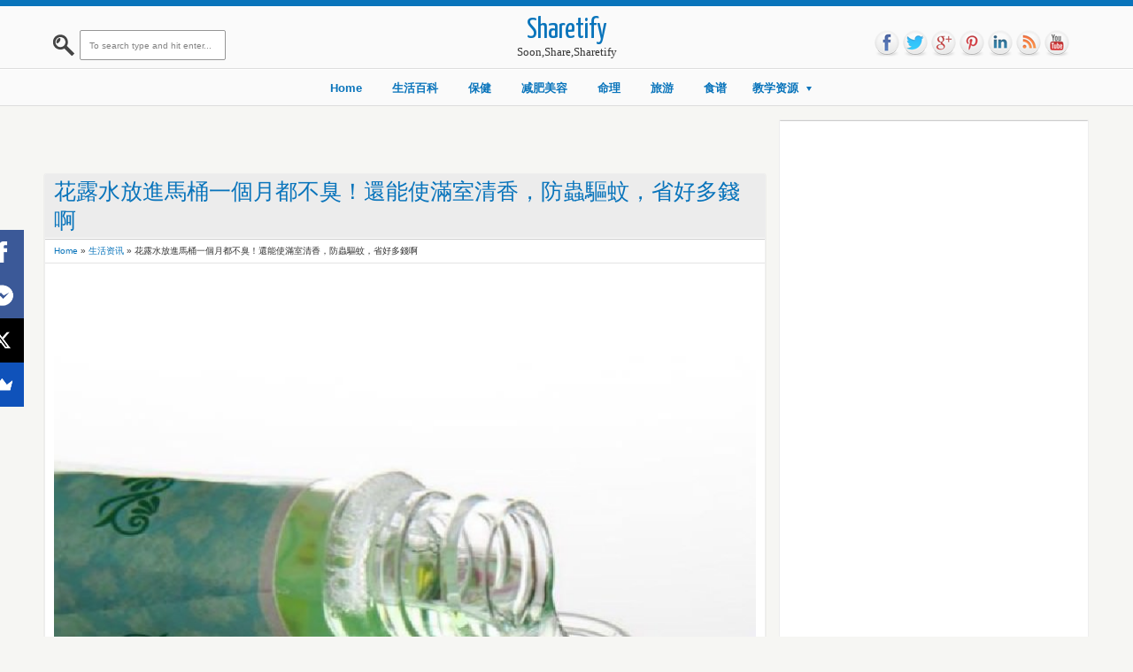

--- FILE ---
content_type: text/html; charset=utf-8
request_url: https://www.google.com/recaptcha/api2/aframe
body_size: 266
content:
<!DOCTYPE HTML><html><head><meta http-equiv="content-type" content="text/html; charset=UTF-8"></head><body><script nonce="skqistifH1e5OYZ3zsbPhA">/** Anti-fraud and anti-abuse applications only. See google.com/recaptcha */ try{var clients={'sodar':'https://pagead2.googlesyndication.com/pagead/sodar?'};window.addEventListener("message",function(a){try{if(a.source===window.parent){var b=JSON.parse(a.data);var c=clients[b['id']];if(c){var d=document.createElement('img');d.src=c+b['params']+'&rc='+(localStorage.getItem("rc::a")?sessionStorage.getItem("rc::b"):"");window.document.body.appendChild(d);sessionStorage.setItem("rc::e",parseInt(sessionStorage.getItem("rc::e")||0)+1);localStorage.setItem("rc::h",'1769094445668');}}}catch(b){}});window.parent.postMessage("_grecaptcha_ready", "*");}catch(b){}</script></body></html>